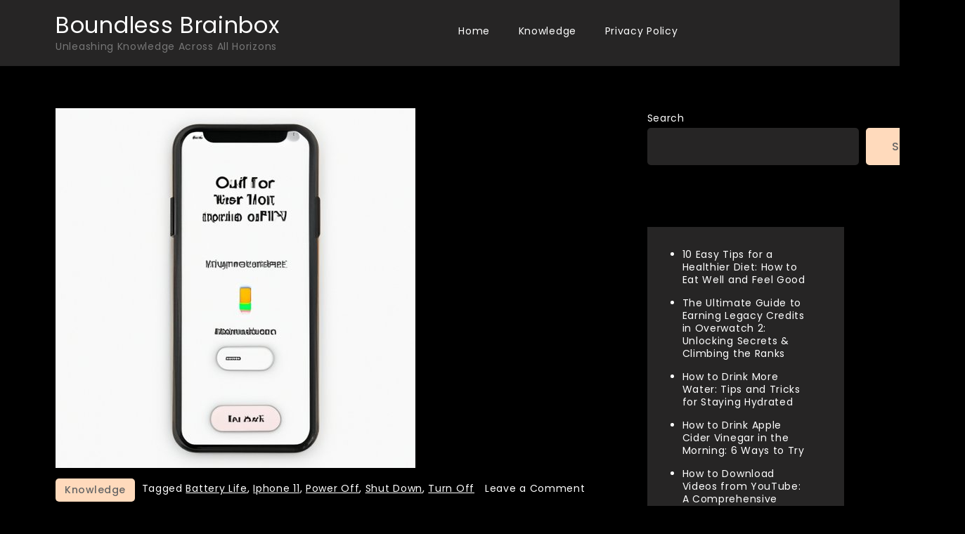

--- FILE ---
content_type: text/html; charset=UTF-8
request_url: https://www.vetrina-eventi.com/how-to-power-off-iphone-11/
body_size: 15256
content:
<!doctype html>
<html dir="ltr" lang="en-US"
	prefix="og: https://ogp.me/ns#" >
<head>
	<meta charset="UTF-8">
	<meta name="viewport" content="width=device-width, initial-scale=1">
	<link rel="profile" href="https://gmpg.org/xfn/11">

	<title>How to Power Off iPhone 11: A Comprehensive Guide - Boundless Brainbox</title>

		<!-- All in One SEO 4.3.7 - aioseo.com -->
		<meta name="description" content="Are you having trouble turning off your iPhone 11? This comprehensive guide provides you with multiple ways to power off your iPhone 11 and save its battery life. Learn how to turn off your iPhone 11 using the buttons, AssistiveTouch, or Siri. Follow additional tips and tricks to extend your iPhone 11&#039;s lifespan." />
		<meta name="robots" content="max-image-preview:large" />
		<link rel="canonical" href="https://www.vetrina-eventi.com/how-to-power-off-iphone-11/" />
		<meta name="generator" content="All in One SEO (AIOSEO) 4.3.7" />
		<meta property="og:locale" content="en_US" />
		<meta property="og:site_name" content="Boundless Brainbox - Unleashing Knowledge Across All Horizons" />
		<meta property="og:type" content="article" />
		<meta property="og:title" content="How to Power Off iPhone 11: A Comprehensive Guide - Boundless Brainbox" />
		<meta property="og:description" content="Are you having trouble turning off your iPhone 11? This comprehensive guide provides you with multiple ways to power off your iPhone 11 and save its battery life. Learn how to turn off your iPhone 11 using the buttons, AssistiveTouch, or Siri. Follow additional tips and tricks to extend your iPhone 11&#039;s lifespan." />
		<meta property="og:url" content="https://www.vetrina-eventi.com/how-to-power-off-iphone-11/" />
		<meta property="article:published_time" content="2023-06-15T01:38:29+00:00" />
		<meta property="article:modified_time" content="2023-06-15T01:38:29+00:00" />
		<meta name="twitter:card" content="summary_large_image" />
		<meta name="twitter:title" content="How to Power Off iPhone 11: A Comprehensive Guide - Boundless Brainbox" />
		<meta name="twitter:description" content="Are you having trouble turning off your iPhone 11? This comprehensive guide provides you with multiple ways to power off your iPhone 11 and save its battery life. Learn how to turn off your iPhone 11 using the buttons, AssistiveTouch, or Siri. Follow additional tips and tricks to extend your iPhone 11&#039;s lifespan." />
		<script type="application/ld+json" class="aioseo-schema">
			{"@context":"https:\/\/schema.org","@graph":[{"@type":"BlogPosting","@id":"https:\/\/www.vetrina-eventi.com\/how-to-power-off-iphone-11\/#blogposting","name":"How to Power Off iPhone 11: A Comprehensive Guide - Boundless Brainbox","headline":"How to Power Off iPhone 11: A Comprehensive Guide","author":{"@id":"https:\/\/www.vetrina-eventi.com\/author\/storyteller\/#author"},"publisher":{"@id":"https:\/\/www.vetrina-eventi.com\/#person"},"image":{"@type":"ImageObject","url":"https:\/\/www.vetrina-eventi.com\/wp-content\/uploads\/2023\/06\/how-to-power-off-iphone-11.jpg","width":512,"height":512},"datePublished":"2023-06-15T01:38:29+00:00","dateModified":"2023-06-15T01:38:29+00:00","inLanguage":"en-US","mainEntityOfPage":{"@id":"https:\/\/www.vetrina-eventi.com\/how-to-power-off-iphone-11\/#webpage"},"isPartOf":{"@id":"https:\/\/www.vetrina-eventi.com\/how-to-power-off-iphone-11\/#webpage"},"articleSection":"Knowledge, Battery Life, Iphone 11, Power Off, Shut Down, Turn Off"},{"@type":"BreadcrumbList","@id":"https:\/\/www.vetrina-eventi.com\/how-to-power-off-iphone-11\/#breadcrumblist","itemListElement":[{"@type":"ListItem","@id":"https:\/\/www.vetrina-eventi.com\/#listItem","position":1,"item":{"@type":"WebPage","@id":"https:\/\/www.vetrina-eventi.com\/","name":"Home","description":"Boundless Brainbox - Unleashing Knowledge Across All Horizons","url":"https:\/\/www.vetrina-eventi.com\/"},"nextItem":"https:\/\/www.vetrina-eventi.com\/how-to-power-off-iphone-11\/#listItem"},{"@type":"ListItem","@id":"https:\/\/www.vetrina-eventi.com\/how-to-power-off-iphone-11\/#listItem","position":2,"item":{"@type":"WebPage","@id":"https:\/\/www.vetrina-eventi.com\/how-to-power-off-iphone-11\/","name":"How to Power Off iPhone 11: A Comprehensive Guide","description":"Are you having trouble turning off your iPhone 11? This comprehensive guide provides you with multiple ways to power off your iPhone 11 and save its battery life. Learn how to turn off your iPhone 11 using the buttons, AssistiveTouch, or Siri. Follow additional tips and tricks to extend your iPhone 11's lifespan.","url":"https:\/\/www.vetrina-eventi.com\/how-to-power-off-iphone-11\/"},"previousItem":"https:\/\/www.vetrina-eventi.com\/#listItem"}]},{"@type":"Person","@id":"https:\/\/www.vetrina-eventi.com\/#person","name":"Story Teller","image":{"@type":"ImageObject","@id":"https:\/\/www.vetrina-eventi.com\/how-to-power-off-iphone-11\/#personImage","url":"https:\/\/secure.gravatar.com\/avatar\/350be140da2d0d000e67d225106e848a7455bfe35d9a317e65fec76424659f3f?s=96&r=g","width":96,"height":96,"caption":"Story Teller"}},{"@type":"Person","@id":"https:\/\/www.vetrina-eventi.com\/author\/storyteller\/#author","url":"https:\/\/www.vetrina-eventi.com\/author\/storyteller\/","name":"Story Teller","image":{"@type":"ImageObject","@id":"https:\/\/www.vetrina-eventi.com\/how-to-power-off-iphone-11\/#authorImage","url":"https:\/\/secure.gravatar.com\/avatar\/350be140da2d0d000e67d225106e848a7455bfe35d9a317e65fec76424659f3f?s=96&r=g","width":96,"height":96,"caption":"Story Teller"}},{"@type":"WebPage","@id":"https:\/\/www.vetrina-eventi.com\/how-to-power-off-iphone-11\/#webpage","url":"https:\/\/www.vetrina-eventi.com\/how-to-power-off-iphone-11\/","name":"How to Power Off iPhone 11: A Comprehensive Guide - Boundless Brainbox","description":"Are you having trouble turning off your iPhone 11? This comprehensive guide provides you with multiple ways to power off your iPhone 11 and save its battery life. Learn how to turn off your iPhone 11 using the buttons, AssistiveTouch, or Siri. Follow additional tips and tricks to extend your iPhone 11's lifespan.","inLanguage":"en-US","isPartOf":{"@id":"https:\/\/www.vetrina-eventi.com\/#website"},"breadcrumb":{"@id":"https:\/\/www.vetrina-eventi.com\/how-to-power-off-iphone-11\/#breadcrumblist"},"author":{"@id":"https:\/\/www.vetrina-eventi.com\/author\/storyteller\/#author"},"creator":{"@id":"https:\/\/www.vetrina-eventi.com\/author\/storyteller\/#author"},"image":{"@type":"ImageObject","url":"https:\/\/www.vetrina-eventi.com\/wp-content\/uploads\/2023\/06\/how-to-power-off-iphone-11.jpg","@id":"https:\/\/www.vetrina-eventi.com\/#mainImage","width":512,"height":512},"primaryImageOfPage":{"@id":"https:\/\/www.vetrina-eventi.com\/how-to-power-off-iphone-11\/#mainImage"},"datePublished":"2023-06-15T01:38:29+00:00","dateModified":"2023-06-15T01:38:29+00:00"},{"@type":"WebSite","@id":"https:\/\/www.vetrina-eventi.com\/#website","url":"https:\/\/www.vetrina-eventi.com\/","name":"Boundless Brainbox","description":"Unleashing Knowledge Across All Horizons","inLanguage":"en-US","publisher":{"@id":"https:\/\/www.vetrina-eventi.com\/#person"}}]}
		</script>
		<!-- All in One SEO -->

<link rel='dns-prefetch' href='//www.vetrina-eventi.com' />
<link rel='dns-prefetch' href='//fonts.googleapis.com' />
<link rel="alternate" type="application/rss+xml" title="Boundless Brainbox &raquo; Feed" href="https://www.vetrina-eventi.com/feed/" />
<link rel="alternate" type="application/rss+xml" title="Boundless Brainbox &raquo; Comments Feed" href="https://www.vetrina-eventi.com/comments/feed/" />
<link rel="alternate" type="application/rss+xml" title="Boundless Brainbox &raquo; How to Power Off iPhone 11: A Comprehensive Guide Comments Feed" href="https://www.vetrina-eventi.com/how-to-power-off-iphone-11/feed/" />
<link rel="alternate" title="oEmbed (JSON)" type="application/json+oembed" href="https://www.vetrina-eventi.com/wp-json/oembed/1.0/embed?url=https%3A%2F%2Fwww.vetrina-eventi.com%2Fhow-to-power-off-iphone-11%2F" />
<link rel="alternate" title="oEmbed (XML)" type="text/xml+oembed" href="https://www.vetrina-eventi.com/wp-json/oembed/1.0/embed?url=https%3A%2F%2Fwww.vetrina-eventi.com%2Fhow-to-power-off-iphone-11%2F&#038;format=xml" />
		<!-- This site uses the Google Analytics by MonsterInsights plugin v9.10.0 - Using Analytics tracking - https://www.monsterinsights.com/ -->
							<script src="//www.googletagmanager.com/gtag/js?id=G-3PF6R38E63"  data-cfasync="false" data-wpfc-render="false" async></script>
			<script data-cfasync="false" data-wpfc-render="false">
				var mi_version = '9.10.0';
				var mi_track_user = true;
				var mi_no_track_reason = '';
								var MonsterInsightsDefaultLocations = {"page_location":"https:\/\/www.vetrina-eventi.com\/how-to-power-off-iphone-11\/"};
								if ( typeof MonsterInsightsPrivacyGuardFilter === 'function' ) {
					var MonsterInsightsLocations = (typeof MonsterInsightsExcludeQuery === 'object') ? MonsterInsightsPrivacyGuardFilter( MonsterInsightsExcludeQuery ) : MonsterInsightsPrivacyGuardFilter( MonsterInsightsDefaultLocations );
				} else {
					var MonsterInsightsLocations = (typeof MonsterInsightsExcludeQuery === 'object') ? MonsterInsightsExcludeQuery : MonsterInsightsDefaultLocations;
				}

								var disableStrs = [
										'ga-disable-G-3PF6R38E63',
									];

				/* Function to detect opted out users */
				function __gtagTrackerIsOptedOut() {
					for (var index = 0; index < disableStrs.length; index++) {
						if (document.cookie.indexOf(disableStrs[index] + '=true') > -1) {
							return true;
						}
					}

					return false;
				}

				/* Disable tracking if the opt-out cookie exists. */
				if (__gtagTrackerIsOptedOut()) {
					for (var index = 0; index < disableStrs.length; index++) {
						window[disableStrs[index]] = true;
					}
				}

				/* Opt-out function */
				function __gtagTrackerOptout() {
					for (var index = 0; index < disableStrs.length; index++) {
						document.cookie = disableStrs[index] + '=true; expires=Thu, 31 Dec 2099 23:59:59 UTC; path=/';
						window[disableStrs[index]] = true;
					}
				}

				if ('undefined' === typeof gaOptout) {
					function gaOptout() {
						__gtagTrackerOptout();
					}
				}
								window.dataLayer = window.dataLayer || [];

				window.MonsterInsightsDualTracker = {
					helpers: {},
					trackers: {},
				};
				if (mi_track_user) {
					function __gtagDataLayer() {
						dataLayer.push(arguments);
					}

					function __gtagTracker(type, name, parameters) {
						if (!parameters) {
							parameters = {};
						}

						if (parameters.send_to) {
							__gtagDataLayer.apply(null, arguments);
							return;
						}

						if (type === 'event') {
														parameters.send_to = monsterinsights_frontend.v4_id;
							var hookName = name;
							if (typeof parameters['event_category'] !== 'undefined') {
								hookName = parameters['event_category'] + ':' + name;
							}

							if (typeof MonsterInsightsDualTracker.trackers[hookName] !== 'undefined') {
								MonsterInsightsDualTracker.trackers[hookName](parameters);
							} else {
								__gtagDataLayer('event', name, parameters);
							}
							
						} else {
							__gtagDataLayer.apply(null, arguments);
						}
					}

					__gtagTracker('js', new Date());
					__gtagTracker('set', {
						'developer_id.dZGIzZG': true,
											});
					if ( MonsterInsightsLocations.page_location ) {
						__gtagTracker('set', MonsterInsightsLocations);
					}
										__gtagTracker('config', 'G-3PF6R38E63', {"forceSSL":"true","link_attribution":"true"} );
										window.gtag = __gtagTracker;										(function () {
						/* https://developers.google.com/analytics/devguides/collection/analyticsjs/ */
						/* ga and __gaTracker compatibility shim. */
						var noopfn = function () {
							return null;
						};
						var newtracker = function () {
							return new Tracker();
						};
						var Tracker = function () {
							return null;
						};
						var p = Tracker.prototype;
						p.get = noopfn;
						p.set = noopfn;
						p.send = function () {
							var args = Array.prototype.slice.call(arguments);
							args.unshift('send');
							__gaTracker.apply(null, args);
						};
						var __gaTracker = function () {
							var len = arguments.length;
							if (len === 0) {
								return;
							}
							var f = arguments[len - 1];
							if (typeof f !== 'object' || f === null || typeof f.hitCallback !== 'function') {
								if ('send' === arguments[0]) {
									var hitConverted, hitObject = false, action;
									if ('event' === arguments[1]) {
										if ('undefined' !== typeof arguments[3]) {
											hitObject = {
												'eventAction': arguments[3],
												'eventCategory': arguments[2],
												'eventLabel': arguments[4],
												'value': arguments[5] ? arguments[5] : 1,
											}
										}
									}
									if ('pageview' === arguments[1]) {
										if ('undefined' !== typeof arguments[2]) {
											hitObject = {
												'eventAction': 'page_view',
												'page_path': arguments[2],
											}
										}
									}
									if (typeof arguments[2] === 'object') {
										hitObject = arguments[2];
									}
									if (typeof arguments[5] === 'object') {
										Object.assign(hitObject, arguments[5]);
									}
									if ('undefined' !== typeof arguments[1].hitType) {
										hitObject = arguments[1];
										if ('pageview' === hitObject.hitType) {
											hitObject.eventAction = 'page_view';
										}
									}
									if (hitObject) {
										action = 'timing' === arguments[1].hitType ? 'timing_complete' : hitObject.eventAction;
										hitConverted = mapArgs(hitObject);
										__gtagTracker('event', action, hitConverted);
									}
								}
								return;
							}

							function mapArgs(args) {
								var arg, hit = {};
								var gaMap = {
									'eventCategory': 'event_category',
									'eventAction': 'event_action',
									'eventLabel': 'event_label',
									'eventValue': 'event_value',
									'nonInteraction': 'non_interaction',
									'timingCategory': 'event_category',
									'timingVar': 'name',
									'timingValue': 'value',
									'timingLabel': 'event_label',
									'page': 'page_path',
									'location': 'page_location',
									'title': 'page_title',
									'referrer' : 'page_referrer',
								};
								for (arg in args) {
																		if (!(!args.hasOwnProperty(arg) || !gaMap.hasOwnProperty(arg))) {
										hit[gaMap[arg]] = args[arg];
									} else {
										hit[arg] = args[arg];
									}
								}
								return hit;
							}

							try {
								f.hitCallback();
							} catch (ex) {
							}
						};
						__gaTracker.create = newtracker;
						__gaTracker.getByName = newtracker;
						__gaTracker.getAll = function () {
							return [];
						};
						__gaTracker.remove = noopfn;
						__gaTracker.loaded = true;
						window['__gaTracker'] = __gaTracker;
					})();
									} else {
										console.log("");
					(function () {
						function __gtagTracker() {
							return null;
						}

						window['__gtagTracker'] = __gtagTracker;
						window['gtag'] = __gtagTracker;
					})();
									}
			</script>
							<!-- / Google Analytics by MonsterInsights -->
		<style id='wp-img-auto-sizes-contain-inline-css'>
img:is([sizes=auto i],[sizes^="auto," i]){contain-intrinsic-size:3000px 1500px}
/*# sourceURL=wp-img-auto-sizes-contain-inline-css */
</style>
<style id='wp-emoji-styles-inline-css'>

	img.wp-smiley, img.emoji {
		display: inline !important;
		border: none !important;
		box-shadow: none !important;
		height: 1em !important;
		width: 1em !important;
		margin: 0 0.07em !important;
		vertical-align: -0.1em !important;
		background: none !important;
		padding: 0 !important;
	}
/*# sourceURL=wp-emoji-styles-inline-css */
</style>
<style id='wp-block-library-inline-css'>
:root{--wp-block-synced-color:#7a00df;--wp-block-synced-color--rgb:122,0,223;--wp-bound-block-color:var(--wp-block-synced-color);--wp-editor-canvas-background:#ddd;--wp-admin-theme-color:#007cba;--wp-admin-theme-color--rgb:0,124,186;--wp-admin-theme-color-darker-10:#006ba1;--wp-admin-theme-color-darker-10--rgb:0,107,160.5;--wp-admin-theme-color-darker-20:#005a87;--wp-admin-theme-color-darker-20--rgb:0,90,135;--wp-admin-border-width-focus:2px}@media (min-resolution:192dpi){:root{--wp-admin-border-width-focus:1.5px}}.wp-element-button{cursor:pointer}:root .has-very-light-gray-background-color{background-color:#eee}:root .has-very-dark-gray-background-color{background-color:#313131}:root .has-very-light-gray-color{color:#eee}:root .has-very-dark-gray-color{color:#313131}:root .has-vivid-green-cyan-to-vivid-cyan-blue-gradient-background{background:linear-gradient(135deg,#00d084,#0693e3)}:root .has-purple-crush-gradient-background{background:linear-gradient(135deg,#34e2e4,#4721fb 50%,#ab1dfe)}:root .has-hazy-dawn-gradient-background{background:linear-gradient(135deg,#faaca8,#dad0ec)}:root .has-subdued-olive-gradient-background{background:linear-gradient(135deg,#fafae1,#67a671)}:root .has-atomic-cream-gradient-background{background:linear-gradient(135deg,#fdd79a,#004a59)}:root .has-nightshade-gradient-background{background:linear-gradient(135deg,#330968,#31cdcf)}:root .has-midnight-gradient-background{background:linear-gradient(135deg,#020381,#2874fc)}:root{--wp--preset--font-size--normal:16px;--wp--preset--font-size--huge:42px}.has-regular-font-size{font-size:1em}.has-larger-font-size{font-size:2.625em}.has-normal-font-size{font-size:var(--wp--preset--font-size--normal)}.has-huge-font-size{font-size:var(--wp--preset--font-size--huge)}.has-text-align-center{text-align:center}.has-text-align-left{text-align:left}.has-text-align-right{text-align:right}.has-fit-text{white-space:nowrap!important}#end-resizable-editor-section{display:none}.aligncenter{clear:both}.items-justified-left{justify-content:flex-start}.items-justified-center{justify-content:center}.items-justified-right{justify-content:flex-end}.items-justified-space-between{justify-content:space-between}.screen-reader-text{border:0;clip-path:inset(50%);height:1px;margin:-1px;overflow:hidden;padding:0;position:absolute;width:1px;word-wrap:normal!important}.screen-reader-text:focus{background-color:#ddd;clip-path:none;color:#444;display:block;font-size:1em;height:auto;left:5px;line-height:normal;padding:15px 23px 14px;text-decoration:none;top:5px;width:auto;z-index:100000}html :where(.has-border-color){border-style:solid}html :where([style*=border-top-color]){border-top-style:solid}html :where([style*=border-right-color]){border-right-style:solid}html :where([style*=border-bottom-color]){border-bottom-style:solid}html :where([style*=border-left-color]){border-left-style:solid}html :where([style*=border-width]){border-style:solid}html :where([style*=border-top-width]){border-top-style:solid}html :where([style*=border-right-width]){border-right-style:solid}html :where([style*=border-bottom-width]){border-bottom-style:solid}html :where([style*=border-left-width]){border-left-style:solid}html :where(img[class*=wp-image-]){height:auto;max-width:100%}:where(figure){margin:0 0 1em}html :where(.is-position-sticky){--wp-admin--admin-bar--position-offset:var(--wp-admin--admin-bar--height,0px)}@media screen and (max-width:600px){html :where(.is-position-sticky){--wp-admin--admin-bar--position-offset:0px}}

/*# sourceURL=wp-block-library-inline-css */
</style><style id='wp-block-archives-inline-css'>
.wp-block-archives{box-sizing:border-box}.wp-block-archives-dropdown label{display:block}
/*# sourceURL=https://www.vetrina-eventi.com/wp-includes/blocks/archives/style.min.css */
</style>
<style id='wp-block-categories-inline-css'>
.wp-block-categories{box-sizing:border-box}.wp-block-categories.alignleft{margin-right:2em}.wp-block-categories.alignright{margin-left:2em}.wp-block-categories.wp-block-categories-dropdown.aligncenter{text-align:center}.wp-block-categories .wp-block-categories__label{display:block;width:100%}
/*# sourceURL=https://www.vetrina-eventi.com/wp-includes/blocks/categories/style.min.css */
</style>
<style id='wp-block-heading-inline-css'>
h1:where(.wp-block-heading).has-background,h2:where(.wp-block-heading).has-background,h3:where(.wp-block-heading).has-background,h4:where(.wp-block-heading).has-background,h5:where(.wp-block-heading).has-background,h6:where(.wp-block-heading).has-background{padding:1.25em 2.375em}h1.has-text-align-left[style*=writing-mode]:where([style*=vertical-lr]),h1.has-text-align-right[style*=writing-mode]:where([style*=vertical-rl]),h2.has-text-align-left[style*=writing-mode]:where([style*=vertical-lr]),h2.has-text-align-right[style*=writing-mode]:where([style*=vertical-rl]),h3.has-text-align-left[style*=writing-mode]:where([style*=vertical-lr]),h3.has-text-align-right[style*=writing-mode]:where([style*=vertical-rl]),h4.has-text-align-left[style*=writing-mode]:where([style*=vertical-lr]),h4.has-text-align-right[style*=writing-mode]:where([style*=vertical-rl]),h5.has-text-align-left[style*=writing-mode]:where([style*=vertical-lr]),h5.has-text-align-right[style*=writing-mode]:where([style*=vertical-rl]),h6.has-text-align-left[style*=writing-mode]:where([style*=vertical-lr]),h6.has-text-align-right[style*=writing-mode]:where([style*=vertical-rl]){rotate:180deg}
/*# sourceURL=https://www.vetrina-eventi.com/wp-includes/blocks/heading/style.min.css */
</style>
<style id='wp-block-latest-comments-inline-css'>
ol.wp-block-latest-comments{box-sizing:border-box;margin-left:0}:where(.wp-block-latest-comments:not([style*=line-height] .wp-block-latest-comments__comment)){line-height:1.1}:where(.wp-block-latest-comments:not([style*=line-height] .wp-block-latest-comments__comment-excerpt p)){line-height:1.8}.has-dates :where(.wp-block-latest-comments:not([style*=line-height])),.has-excerpts :where(.wp-block-latest-comments:not([style*=line-height])){line-height:1.5}.wp-block-latest-comments .wp-block-latest-comments{padding-left:0}.wp-block-latest-comments__comment{list-style:none;margin-bottom:1em}.has-avatars .wp-block-latest-comments__comment{list-style:none;min-height:2.25em}.has-avatars .wp-block-latest-comments__comment .wp-block-latest-comments__comment-excerpt,.has-avatars .wp-block-latest-comments__comment .wp-block-latest-comments__comment-meta{margin-left:3.25em}.wp-block-latest-comments__comment-excerpt p{font-size:.875em;margin:.36em 0 1.4em}.wp-block-latest-comments__comment-date{display:block;font-size:.75em}.wp-block-latest-comments .avatar,.wp-block-latest-comments__comment-avatar{border-radius:1.5em;display:block;float:left;height:2.5em;margin-right:.75em;width:2.5em}.wp-block-latest-comments[class*=-font-size] a,.wp-block-latest-comments[style*=font-size] a{font-size:inherit}
/*# sourceURL=https://www.vetrina-eventi.com/wp-includes/blocks/latest-comments/style.min.css */
</style>
<style id='wp-block-latest-posts-inline-css'>
.wp-block-latest-posts{box-sizing:border-box}.wp-block-latest-posts.alignleft{margin-right:2em}.wp-block-latest-posts.alignright{margin-left:2em}.wp-block-latest-posts.wp-block-latest-posts__list{list-style:none}.wp-block-latest-posts.wp-block-latest-posts__list li{clear:both;overflow-wrap:break-word}.wp-block-latest-posts.is-grid{display:flex;flex-wrap:wrap}.wp-block-latest-posts.is-grid li{margin:0 1.25em 1.25em 0;width:100%}@media (min-width:600px){.wp-block-latest-posts.columns-2 li{width:calc(50% - .625em)}.wp-block-latest-posts.columns-2 li:nth-child(2n){margin-right:0}.wp-block-latest-posts.columns-3 li{width:calc(33.33333% - .83333em)}.wp-block-latest-posts.columns-3 li:nth-child(3n){margin-right:0}.wp-block-latest-posts.columns-4 li{width:calc(25% - .9375em)}.wp-block-latest-posts.columns-4 li:nth-child(4n){margin-right:0}.wp-block-latest-posts.columns-5 li{width:calc(20% - 1em)}.wp-block-latest-posts.columns-5 li:nth-child(5n){margin-right:0}.wp-block-latest-posts.columns-6 li{width:calc(16.66667% - 1.04167em)}.wp-block-latest-posts.columns-6 li:nth-child(6n){margin-right:0}}:root :where(.wp-block-latest-posts.is-grid){padding:0}:root :where(.wp-block-latest-posts.wp-block-latest-posts__list){padding-left:0}.wp-block-latest-posts__post-author,.wp-block-latest-posts__post-date{display:block;font-size:.8125em}.wp-block-latest-posts__post-excerpt,.wp-block-latest-posts__post-full-content{margin-bottom:1em;margin-top:.5em}.wp-block-latest-posts__featured-image a{display:inline-block}.wp-block-latest-posts__featured-image img{height:auto;max-width:100%;width:auto}.wp-block-latest-posts__featured-image.alignleft{float:left;margin-right:1em}.wp-block-latest-posts__featured-image.alignright{float:right;margin-left:1em}.wp-block-latest-posts__featured-image.aligncenter{margin-bottom:1em;text-align:center}
/*# sourceURL=https://www.vetrina-eventi.com/wp-includes/blocks/latest-posts/style.min.css */
</style>
<style id='wp-block-search-inline-css'>
.wp-block-search__button{margin-left:10px;word-break:normal}.wp-block-search__button.has-icon{line-height:0}.wp-block-search__button svg{height:1.25em;min-height:24px;min-width:24px;width:1.25em;fill:currentColor;vertical-align:text-bottom}:where(.wp-block-search__button){border:1px solid #ccc;padding:6px 10px}.wp-block-search__inside-wrapper{display:flex;flex:auto;flex-wrap:nowrap;max-width:100%}.wp-block-search__label{width:100%}.wp-block-search.wp-block-search__button-only .wp-block-search__button{box-sizing:border-box;display:flex;flex-shrink:0;justify-content:center;margin-left:0;max-width:100%}.wp-block-search.wp-block-search__button-only .wp-block-search__inside-wrapper{min-width:0!important;transition-property:width}.wp-block-search.wp-block-search__button-only .wp-block-search__input{flex-basis:100%;transition-duration:.3s}.wp-block-search.wp-block-search__button-only.wp-block-search__searchfield-hidden,.wp-block-search.wp-block-search__button-only.wp-block-search__searchfield-hidden .wp-block-search__inside-wrapper{overflow:hidden}.wp-block-search.wp-block-search__button-only.wp-block-search__searchfield-hidden .wp-block-search__input{border-left-width:0!important;border-right-width:0!important;flex-basis:0;flex-grow:0;margin:0;min-width:0!important;padding-left:0!important;padding-right:0!important;width:0!important}:where(.wp-block-search__input){appearance:none;border:1px solid #949494;flex-grow:1;font-family:inherit;font-size:inherit;font-style:inherit;font-weight:inherit;letter-spacing:inherit;line-height:inherit;margin-left:0;margin-right:0;min-width:3rem;padding:8px;text-decoration:unset!important;text-transform:inherit}:where(.wp-block-search__button-inside .wp-block-search__inside-wrapper){background-color:#fff;border:1px solid #949494;box-sizing:border-box;padding:4px}:where(.wp-block-search__button-inside .wp-block-search__inside-wrapper) .wp-block-search__input{border:none;border-radius:0;padding:0 4px}:where(.wp-block-search__button-inside .wp-block-search__inside-wrapper) .wp-block-search__input:focus{outline:none}:where(.wp-block-search__button-inside .wp-block-search__inside-wrapper) :where(.wp-block-search__button){padding:4px 8px}.wp-block-search.aligncenter .wp-block-search__inside-wrapper{margin:auto}.wp-block[data-align=right] .wp-block-search.wp-block-search__button-only .wp-block-search__inside-wrapper{float:right}
/*# sourceURL=https://www.vetrina-eventi.com/wp-includes/blocks/search/style.min.css */
</style>
<style id='wp-block-group-inline-css'>
.wp-block-group{box-sizing:border-box}:where(.wp-block-group.wp-block-group-is-layout-constrained){position:relative}
/*# sourceURL=https://www.vetrina-eventi.com/wp-includes/blocks/group/style.min.css */
</style>
<style id='global-styles-inline-css'>
:root{--wp--preset--aspect-ratio--square: 1;--wp--preset--aspect-ratio--4-3: 4/3;--wp--preset--aspect-ratio--3-4: 3/4;--wp--preset--aspect-ratio--3-2: 3/2;--wp--preset--aspect-ratio--2-3: 2/3;--wp--preset--aspect-ratio--16-9: 16/9;--wp--preset--aspect-ratio--9-16: 9/16;--wp--preset--color--black: #000000;--wp--preset--color--cyan-bluish-gray: #abb8c3;--wp--preset--color--white: #ffffff;--wp--preset--color--pale-pink: #f78da7;--wp--preset--color--vivid-red: #cf2e2e;--wp--preset--color--luminous-vivid-orange: #ff6900;--wp--preset--color--luminous-vivid-amber: #fcb900;--wp--preset--color--light-green-cyan: #7bdcb5;--wp--preset--color--vivid-green-cyan: #00d084;--wp--preset--color--pale-cyan-blue: #8ed1fc;--wp--preset--color--vivid-cyan-blue: #0693e3;--wp--preset--color--vivid-purple: #9b51e0;--wp--preset--gradient--vivid-cyan-blue-to-vivid-purple: linear-gradient(135deg,rgb(6,147,227) 0%,rgb(155,81,224) 100%);--wp--preset--gradient--light-green-cyan-to-vivid-green-cyan: linear-gradient(135deg,rgb(122,220,180) 0%,rgb(0,208,130) 100%);--wp--preset--gradient--luminous-vivid-amber-to-luminous-vivid-orange: linear-gradient(135deg,rgb(252,185,0) 0%,rgb(255,105,0) 100%);--wp--preset--gradient--luminous-vivid-orange-to-vivid-red: linear-gradient(135deg,rgb(255,105,0) 0%,rgb(207,46,46) 100%);--wp--preset--gradient--very-light-gray-to-cyan-bluish-gray: linear-gradient(135deg,rgb(238,238,238) 0%,rgb(169,184,195) 100%);--wp--preset--gradient--cool-to-warm-spectrum: linear-gradient(135deg,rgb(74,234,220) 0%,rgb(151,120,209) 20%,rgb(207,42,186) 40%,rgb(238,44,130) 60%,rgb(251,105,98) 80%,rgb(254,248,76) 100%);--wp--preset--gradient--blush-light-purple: linear-gradient(135deg,rgb(255,206,236) 0%,rgb(152,150,240) 100%);--wp--preset--gradient--blush-bordeaux: linear-gradient(135deg,rgb(254,205,165) 0%,rgb(254,45,45) 50%,rgb(107,0,62) 100%);--wp--preset--gradient--luminous-dusk: linear-gradient(135deg,rgb(255,203,112) 0%,rgb(199,81,192) 50%,rgb(65,88,208) 100%);--wp--preset--gradient--pale-ocean: linear-gradient(135deg,rgb(255,245,203) 0%,rgb(182,227,212) 50%,rgb(51,167,181) 100%);--wp--preset--gradient--electric-grass: linear-gradient(135deg,rgb(202,248,128) 0%,rgb(113,206,126) 100%);--wp--preset--gradient--midnight: linear-gradient(135deg,rgb(2,3,129) 0%,rgb(40,116,252) 100%);--wp--preset--font-size--small: 13px;--wp--preset--font-size--medium: 20px;--wp--preset--font-size--large: 36px;--wp--preset--font-size--x-large: 42px;--wp--preset--spacing--20: 0.44rem;--wp--preset--spacing--30: 0.67rem;--wp--preset--spacing--40: 1rem;--wp--preset--spacing--50: 1.5rem;--wp--preset--spacing--60: 2.25rem;--wp--preset--spacing--70: 3.38rem;--wp--preset--spacing--80: 5.06rem;--wp--preset--shadow--natural: 6px 6px 9px rgba(0, 0, 0, 0.2);--wp--preset--shadow--deep: 12px 12px 50px rgba(0, 0, 0, 0.4);--wp--preset--shadow--sharp: 6px 6px 0px rgba(0, 0, 0, 0.2);--wp--preset--shadow--outlined: 6px 6px 0px -3px rgb(255, 255, 255), 6px 6px rgb(0, 0, 0);--wp--preset--shadow--crisp: 6px 6px 0px rgb(0, 0, 0);}:where(.is-layout-flex){gap: 0.5em;}:where(.is-layout-grid){gap: 0.5em;}body .is-layout-flex{display: flex;}.is-layout-flex{flex-wrap: wrap;align-items: center;}.is-layout-flex > :is(*, div){margin: 0;}body .is-layout-grid{display: grid;}.is-layout-grid > :is(*, div){margin: 0;}:where(.wp-block-columns.is-layout-flex){gap: 2em;}:where(.wp-block-columns.is-layout-grid){gap: 2em;}:where(.wp-block-post-template.is-layout-flex){gap: 1.25em;}:where(.wp-block-post-template.is-layout-grid){gap: 1.25em;}.has-black-color{color: var(--wp--preset--color--black) !important;}.has-cyan-bluish-gray-color{color: var(--wp--preset--color--cyan-bluish-gray) !important;}.has-white-color{color: var(--wp--preset--color--white) !important;}.has-pale-pink-color{color: var(--wp--preset--color--pale-pink) !important;}.has-vivid-red-color{color: var(--wp--preset--color--vivid-red) !important;}.has-luminous-vivid-orange-color{color: var(--wp--preset--color--luminous-vivid-orange) !important;}.has-luminous-vivid-amber-color{color: var(--wp--preset--color--luminous-vivid-amber) !important;}.has-light-green-cyan-color{color: var(--wp--preset--color--light-green-cyan) !important;}.has-vivid-green-cyan-color{color: var(--wp--preset--color--vivid-green-cyan) !important;}.has-pale-cyan-blue-color{color: var(--wp--preset--color--pale-cyan-blue) !important;}.has-vivid-cyan-blue-color{color: var(--wp--preset--color--vivid-cyan-blue) !important;}.has-vivid-purple-color{color: var(--wp--preset--color--vivid-purple) !important;}.has-black-background-color{background-color: var(--wp--preset--color--black) !important;}.has-cyan-bluish-gray-background-color{background-color: var(--wp--preset--color--cyan-bluish-gray) !important;}.has-white-background-color{background-color: var(--wp--preset--color--white) !important;}.has-pale-pink-background-color{background-color: var(--wp--preset--color--pale-pink) !important;}.has-vivid-red-background-color{background-color: var(--wp--preset--color--vivid-red) !important;}.has-luminous-vivid-orange-background-color{background-color: var(--wp--preset--color--luminous-vivid-orange) !important;}.has-luminous-vivid-amber-background-color{background-color: var(--wp--preset--color--luminous-vivid-amber) !important;}.has-light-green-cyan-background-color{background-color: var(--wp--preset--color--light-green-cyan) !important;}.has-vivid-green-cyan-background-color{background-color: var(--wp--preset--color--vivid-green-cyan) !important;}.has-pale-cyan-blue-background-color{background-color: var(--wp--preset--color--pale-cyan-blue) !important;}.has-vivid-cyan-blue-background-color{background-color: var(--wp--preset--color--vivid-cyan-blue) !important;}.has-vivid-purple-background-color{background-color: var(--wp--preset--color--vivid-purple) !important;}.has-black-border-color{border-color: var(--wp--preset--color--black) !important;}.has-cyan-bluish-gray-border-color{border-color: var(--wp--preset--color--cyan-bluish-gray) !important;}.has-white-border-color{border-color: var(--wp--preset--color--white) !important;}.has-pale-pink-border-color{border-color: var(--wp--preset--color--pale-pink) !important;}.has-vivid-red-border-color{border-color: var(--wp--preset--color--vivid-red) !important;}.has-luminous-vivid-orange-border-color{border-color: var(--wp--preset--color--luminous-vivid-orange) !important;}.has-luminous-vivid-amber-border-color{border-color: var(--wp--preset--color--luminous-vivid-amber) !important;}.has-light-green-cyan-border-color{border-color: var(--wp--preset--color--light-green-cyan) !important;}.has-vivid-green-cyan-border-color{border-color: var(--wp--preset--color--vivid-green-cyan) !important;}.has-pale-cyan-blue-border-color{border-color: var(--wp--preset--color--pale-cyan-blue) !important;}.has-vivid-cyan-blue-border-color{border-color: var(--wp--preset--color--vivid-cyan-blue) !important;}.has-vivid-purple-border-color{border-color: var(--wp--preset--color--vivid-purple) !important;}.has-vivid-cyan-blue-to-vivid-purple-gradient-background{background: var(--wp--preset--gradient--vivid-cyan-blue-to-vivid-purple) !important;}.has-light-green-cyan-to-vivid-green-cyan-gradient-background{background: var(--wp--preset--gradient--light-green-cyan-to-vivid-green-cyan) !important;}.has-luminous-vivid-amber-to-luminous-vivid-orange-gradient-background{background: var(--wp--preset--gradient--luminous-vivid-amber-to-luminous-vivid-orange) !important;}.has-luminous-vivid-orange-to-vivid-red-gradient-background{background: var(--wp--preset--gradient--luminous-vivid-orange-to-vivid-red) !important;}.has-very-light-gray-to-cyan-bluish-gray-gradient-background{background: var(--wp--preset--gradient--very-light-gray-to-cyan-bluish-gray) !important;}.has-cool-to-warm-spectrum-gradient-background{background: var(--wp--preset--gradient--cool-to-warm-spectrum) !important;}.has-blush-light-purple-gradient-background{background: var(--wp--preset--gradient--blush-light-purple) !important;}.has-blush-bordeaux-gradient-background{background: var(--wp--preset--gradient--blush-bordeaux) !important;}.has-luminous-dusk-gradient-background{background: var(--wp--preset--gradient--luminous-dusk) !important;}.has-pale-ocean-gradient-background{background: var(--wp--preset--gradient--pale-ocean) !important;}.has-electric-grass-gradient-background{background: var(--wp--preset--gradient--electric-grass) !important;}.has-midnight-gradient-background{background: var(--wp--preset--gradient--midnight) !important;}.has-small-font-size{font-size: var(--wp--preset--font-size--small) !important;}.has-medium-font-size{font-size: var(--wp--preset--font-size--medium) !important;}.has-large-font-size{font-size: var(--wp--preset--font-size--large) !important;}.has-x-large-font-size{font-size: var(--wp--preset--font-size--x-large) !important;}
/*# sourceURL=global-styles-inline-css */
</style>

<style id='classic-theme-styles-inline-css'>
/*! This file is auto-generated */
.wp-block-button__link{color:#fff;background-color:#32373c;border-radius:9999px;box-shadow:none;text-decoration:none;padding:calc(.667em + 2px) calc(1.333em + 2px);font-size:1.125em}.wp-block-file__button{background:#32373c;color:#fff;text-decoration:none}
/*# sourceURL=/wp-includes/css/classic-themes.min.css */
</style>
<link rel='stylesheet' id='courier-blog-fonts-css' href='https://fonts.googleapis.com/css?family=Poppins%3A400%2C500%2C600%2C700&#038;subset=latin%2Clatin-ext' media='all' />
<link rel='stylesheet' id='fontawesome-all-css' href='https://www.vetrina-eventi.com/wp-content/themes/courier-blog/assets/css/all.css?ver=6.1.1' media='all' />
<link rel='stylesheet' id='courier-blog-style-css' href='https://www.vetrina-eventi.com/wp-content/themes/courier-blog/style.css?ver=6.9' media='all' />
<script src="https://www.vetrina-eventi.com/wp-content/plugins/google-analytics-for-wordpress/assets/js/frontend-gtag.min.js?ver=9.10.0" id="monsterinsights-frontend-script-js" async data-wp-strategy="async"></script>
<script data-cfasync="false" data-wpfc-render="false" id='monsterinsights-frontend-script-js-extra'>var monsterinsights_frontend = {"js_events_tracking":"true","download_extensions":"doc,pdf,ppt,zip,xls,docx,pptx,xlsx","inbound_paths":"[{\"path\":\"\\\/go\\\/\",\"label\":\"affiliate\"},{\"path\":\"\\\/recommend\\\/\",\"label\":\"affiliate\"}]","home_url":"https:\/\/www.vetrina-eventi.com","hash_tracking":"false","v4_id":"G-3PF6R38E63"};</script>
<script src="https://www.vetrina-eventi.com/wp-includes/js/jquery/jquery.min.js?ver=3.7.1" id="jquery-core-js"></script>
<script src="https://www.vetrina-eventi.com/wp-includes/js/jquery/jquery-migrate.min.js?ver=3.4.1" id="jquery-migrate-js"></script>
<link rel="https://api.w.org/" href="https://www.vetrina-eventi.com/wp-json/" /><link rel="alternate" title="JSON" type="application/json" href="https://www.vetrina-eventi.com/wp-json/wp/v2/posts/98866" /><link rel="EditURI" type="application/rsd+xml" title="RSD" href="https://www.vetrina-eventi.com/xmlrpc.php?rsd" />
<meta name="generator" content="WordPress 6.9" />
<link rel='shortlink' href='https://www.vetrina-eventi.com/?p=98866' />
</head>

<body class="wp-singular post-template-default single single-post postid-98866 single-format-standard wp-theme-courier-blog">
<div id="page" class="site">
	<a class="skip-link screen-reader-text" href="#primary">Skip to content</a>

	
	<header id="masthead" class="site-header">
		<div class="container">
			<div class="site-branding">
									<p class="site-title"><a href="https://www.vetrina-eventi.com/" rel="home" data-wpel-link="internal">Boundless Brainbox</a></p>
										<p class="site-description">Unleashing Knowledge Across All Horizons</p>
							</div><!-- .site-branding -->

			<nav id="site-navigation" class="main-navigation">
				<button type="button" class="menu-toggle">
	                <i class="fa fa-list-ul fa-2x"></i>
	            </button>
				<div class="menu-menu-1-container"><ul id="primary-menu" class="menu"><li id="menu-item-12" class="menu-item menu-item-type-custom menu-item-object-custom menu-item-home menu-item-12"><a href="https://www.vetrina-eventi.com/" data-wpel-link="internal">Home</a></li>
<li id="menu-item-14" class="menu-item menu-item-type-taxonomy menu-item-object-category current-post-ancestor current-menu-parent current-post-parent menu-item-14"><a href="https://www.vetrina-eventi.com/category/knowledge/" data-wpel-link="internal">Knowledge</a></li>
<li id="menu-item-13" class="menu-item menu-item-type-post_type menu-item-object-page menu-item-13"><a href="https://www.vetrina-eventi.com/privacy-policy/" data-wpel-link="internal">Privacy Policy</a></li>
</ul></div>			</nav><!-- #site-navigation -->
		</div><!-- .container -->
	</header><!-- #masthead -->
<div class="block-gap clear">
	<div class="container">
		<main id="primary" class="site-main">

			
<article id="post-98866" class="post-98866 post type-post status-publish format-standard has-post-thumbnail hentry category-knowledge tag-battery-life tag-iphone-11 tag-power-off tag-shut-down tag-turn-off">
	<div class="post-wrapper">
		<div class="featured-image">
			
			<div class="post-thumbnail">
				<img width="512" height="512" src="https://www.vetrina-eventi.com/wp-content/uploads/2023/06/how-to-power-off-iphone-11.jpg" class="attachment-post-thumbnail size-post-thumbnail wp-post-image" alt="" decoding="async" fetchpriority="high" srcset="https://www.vetrina-eventi.com/wp-content/uploads/2023/06/how-to-power-off-iphone-11.jpg 512w, https://www.vetrina-eventi.com/wp-content/uploads/2023/06/how-to-power-off-iphone-11-300x300.jpg 300w, https://www.vetrina-eventi.com/wp-content/uploads/2023/06/how-to-power-off-iphone-11-150x150.jpg 150w" sizes="(max-width: 512px) 100vw, 512px" />			</div><!-- .post-thumbnail -->

				</div>

		<div class="entry-container">
			<header class="entry-header">
				<footer class="entry-footer">
					<span class="cat-links"><a href="https://www.vetrina-eventi.com/category/knowledge/" rel="category tag" data-wpel-link="internal">Knowledge</a></span><span class="tags-links">Tagged <a href="https://www.vetrina-eventi.com/tag/battery-life/" rel="tag" data-wpel-link="internal">Battery Life</a>, <a href="https://www.vetrina-eventi.com/tag/iphone-11/" rel="tag" data-wpel-link="internal">Iphone 11</a>, <a href="https://www.vetrina-eventi.com/tag/power-off/" rel="tag" data-wpel-link="internal">Power Off</a>, <a href="https://www.vetrina-eventi.com/tag/shut-down/" rel="tag" data-wpel-link="internal">Shut Down</a>, <a href="https://www.vetrina-eventi.com/tag/turn-off/" rel="tag" data-wpel-link="internal">Turn Off</a></span><span class="comments-link"><a href="https://www.vetrina-eventi.com/how-to-power-off-iphone-11/#respond" data-wpel-link="internal">Leave a Comment<span class="screen-reader-text"> on How to Power Off iPhone 11: A Comprehensive Guide</span></a></span>				</footer><!-- .entry-footer -->

				<h1 class="entry-title">How to Power Off iPhone 11: A Comprehensive Guide</h1>			</header><!-- .entry-header -->

			<div class="entry-meta">
					<span class="byline"> by <span class="author vcard"><a class="url fn n" href="https://www.vetrina-eventi.com/author/storyteller/" data-wpel-link="internal">Story Teller</a></span></span>					<span class="posted-on">Posted on <a href="https://www.vetrina-eventi.com/how-to-power-off-iphone-11/" rel="bookmark" data-wpel-link="internal"><time class="entry-date published updated" datetime="2023-06-15T01:38:29+00:00">June 15, 2023</time></a></span>				</div>

			<div class="entry-content">
				<h2>Introduction</h2>
<p>Are you having trouble turning off your iPhone 11? Whether you&#8217;re a new iPhone user or a long-time user, this common problem can be frustrating. In this article, we&#8217;ll provide you with a comprehensive guide on how to power off your iPhone 11 in different ways, as well as additional tips and tricks to help save its battery life.</p>
<h2>Step-by-Step Guide on How to Power Off Your iPhone 11</h2>
<p>To turn off your iPhone 11, press and hold the side button and either volume button until the &#8220;slide to power off&#8221; slider appears. Next, slide the power off slider from left to right. However, if you still have trouble turning off your iPhone 11, here&#8217;s a step-by-step guide to help you out.</p>
<p><img decoding="async" src="https://i.imgur.com/ZJCYt3O.jpg" alt="power off button"><br />
1. Press and hold the side button and either volume button.<br />
2. Keep holding the buttons until the &#8220;slide to power off&#8221; slider appears on the screen.<br />
3. Slide the power off slider from left to right.<br />
4. Wait for your iPhone 11 to turn off completely.</p>
<p>Alternatively, you can also turn off your iPhone 11 using the AssistiveTouch feature. Here are the steps:</p>
<p><img decoding="async" src="https://i.imgur.com/2ZLpJBu.jpg" alt="assistive touch button"><br />
1. Go to &#8220;Settings&#8221; and select &#8220;General&#8221;.<br />
2. Scroll down until you see &#8220;Accessibility&#8221; and tap it.<br />
3. Select &#8220;AssistiveTouch&#8221; and toggle it to turn it on.<br />
4. Tap on the AssistiveTouch button on your screen and select &#8220;Device&#8221;.<br />
5. Press and hold the &#8220;Lock Screen&#8221; icon until the &#8220;slide to power off&#8221; slider appears on your screen.<br />
6. Slide the power off slider from left to right.<br />
7. Wait for your iPhone 11 to turn off completely.</p>
<h2>Say Goodbye to Battery Drain: How to Properly Shut Down Your iPhone 11</h2>
<p>Properly shutting down your iPhone 11 is essential for its battery life. If you&#8217;re not planning to use your iPhone 11 for a while, it&#8217;s advisable to turn it off. Here are some tips on when to turn off your iPhone 11:</p>
<p>&#8211; When you&#8217;re on a long flight<br />
&#8211; When your iPhone 11 is not in use for an extended period<br />
&#8211; When you want to give your iPhone 11 a quick break from usage</p>
<p>To properly shut down your iPhone 11, follow these steps:</p>
<p>1. Make sure your iPhone 11 is not connected to any cables or chargers.<br />
2. Press and hold the side button and either volume button.<br />
3. Wait for the &#8220;slide to power off&#8221; slider to appear.<br />
4. Slide the power off slider from left to right.<br />
5. Wait for your iPhone 11 to turn off completely.</p>
<p>It&#8217;s important to wait until your iPhone 11 turns off completely before turning it back on. This will help optimize its battery life.</p>
<h2>Easy Methods to Turn Off Your iPhone 11: A Comprehensive Tutorial</h2>
<p>In addition to using the buttons, there are other ways to turn off your iPhone 11. Here are some alternative ways:</p>
<p>&#8211; Power settings: Go to &#8220;Settings&#8221; and select &#8220;General&#8221;. Scroll down and select &#8220;Shut Down&#8221;.<br />
&#8211; Control center: Swipe down from the top-right corner to view the Control Center. Long-press on the &#8220;Airplane Mode&#8221; icon until the &#8220;slide to power off&#8221; slider appears.<br />
&#8211; Siri: Press and hold the side button to activate Siri. Say &#8220;Turn off iPhone&#8221;.</p>
<p>Using Siri to turn off your iPhone 11 can be faster and more convenient if you have voice control set up on your device. To do so, go to &#8220;Settings&#8221;, select &#8220;Accessibility&#8221;, and choose &#8220;Voice Control&#8221;. Then enable Voice Control and customize your commands.</p>
<p>However, keep in mind that using Siri to turn off your iPhone 11 may drain its battery faster than using other methods.</p>
<h2>10 Different Ways to Power Off Your iPhone 11 &#8211; Choose the One that Suits You Best</h2>
<p>In addition to the methods described above, there are also third-party apps that can help you turn off your iPhone 11. However, it&#8217;s important to use these apps with caution as they may not be reliable.</p>
<p>Here&#8217;s a quick summary of the different methods of turning off your iPhone 11:</p>
<p>&#8211; Buttons: Press and hold the side button and either volume button.<br />
&#8211; AssistiveTouch: Turn on AssistiveTouch and press and hold the &#8220;Lock Screen&#8221; icon.<br />
&#8211; Power settings: Go to &#8220;Settings&#8221; and select &#8220;General&#8221;. Scroll down and select &#8220;Shut Down&#8221;.<br />
&#8211; Control center: Swipe down from the top-right corner to view the Control Center. Long-press on the &#8220;Airplane Mode&#8221; icon until the &#8220;slide to power off&#8221; slider appears.<br />
&#8211; Siri: Press and hold the side button to activate Siri and say &#8220;Turn off iPhone&#8221;.<br />
&#8211; Third-party apps: Download third-party apps from the App Store at your own risk.</p>
<p>Choose the method that suits your needs best. If you&#8217;re not sure which method to use, stick to the button method as it&#8217;s the most reliable and consistent way of turning off your iPhone 11.</p>
<h2>Master the Art of Turning Off Your iPhone 11: Tips and Tricks to Save Its Battery Life</h2>
<p>In addition to properly shutting down your iPhone 11, there are other tips and tricks you can use to save its battery life:</p>
<p>&#8211; Adjust your screen brightness: Go to &#8220;Settings&#8221; and select &#8220;Display &#038; Brightness&#8221;. Enable &#8220;Auto-Brightness&#8221; and adjust the brightness slider to your desired level.<br />
&#8211; Use low power mode: Go to &#8220;Settings&#8221; and select &#8220;Battery&#8221;. Enable &#8220;Low Power Mode&#8221; to turn off non-essential features that may be draining your battery.<br />
&#8211; Turn off background app refresh: Go to &#8220;Settings&#8221; and select &#8220;General&#8221;. Scroll down and select &#8220;Background App Refresh&#8221;. Disable it for apps that you don&#8217;t use frequently.<br />
&#8211; Turn off vibration: Go to &#8220;Settings&#8221; and select &#8220;Sounds &#038; Haptics&#8221;. Toggle off &#8220;Vibrate on Silent&#8221; and &#8220;Vibrate on Ring&#8221;.<br />
&#8211; Enable dark mode: Go to &#8220;Settings&#8221; and select &#8220;Display &#038; Brightness&#8221;. Choose &#8220;Dark&#8221; to conserve battery life on OLED screens.</p>
<p>By using these features, you can effectively save your iPhone 11&#8217;s battery life and extend its usage time.</p>
<h2>Why It&#8217;s Important to Power Off Your iPhone 11 and How to Do It in Just a Few Steps</h2>
<p>To recap, properly shutting down your iPhone 11 is essential for its battery life. By turning off your iPhone 11, you&#8217;re giving it a much-needed break from usage and helping extend its lifespan. To turn off your iPhone 11, press and hold the side button and either volume button until the &#8220;slide to power off&#8221; slider appears. Alternatively, you can also turn off your iPhone 11 using AssistiveTouch or Siri.</p>
<p>Overall, there are multiple methods to turn off your iPhone 11, so choose the one that suits you best. By following these steps, you&#8217;ll be able to successfully power off your iPhone 11 and save its battery life.</p>
<h2>Conclusion</h2>
<p>In this article, we&#8217;ve provided you with a comprehensive guide on how to power off your iPhone 11 in different ways. We&#8217;ve also given you tips and tricks to save its battery life. Remember to turn off your iPhone 11 properly to maximize its lifespan. Try out different methods to find the one that suits you best. If you want to learn more, check out Apple&#8217;s official website for additional resources.</p>
			</div><!-- .entry-content -->
		</div>
	</div>
</article><!-- #post-98866 -->

	<nav class="navigation post-navigation" aria-label="Posts">
		<h2 class="screen-reader-text">Post navigation</h2>
		<div class="nav-links"><div class="nav-previous"><a href="https://www.vetrina-eventi.com/how-to-pop-a-pimple/" rel="prev" data-wpel-link="internal"><span class="nav-subtitle">Previous:</span> <span class="nav-title">How to Pop a Pimple Safely: The Ultimate Guide</span></a></div><div class="nav-next"><a href="https://www.vetrina-eventi.com/how-to-pick-a-pineapple/" rel="next" data-wpel-link="internal"><span class="nav-subtitle">Next:</span> <span class="nav-title">How to Pick a Pineapple: Tips for Selecting the Perfect One</span></a></div></div>
	</nav>
<div id="comments" class="comments-area">

		<div id="respond" class="comment-respond">
		<h3 id="reply-title" class="comment-reply-title">Leave a Reply <small><a rel="nofollow" id="cancel-comment-reply-link" href="/how-to-power-off-iphone-11/#respond" style="display:none;" data-wpel-link="internal">Cancel reply</a></small></h3><form action="https://www.vetrina-eventi.com/wp-comments-post.php" method="post" id="commentform" class="comment-form"><p class="comment-notes"><span id="email-notes">Your email address will not be published.</span> <span class="required-field-message">Required fields are marked <span class="required">*</span></span></p><p class="comment-form-comment"><label for="comment">Comment <span class="required">*</span></label> <textarea id="comment" name="comment" cols="45" rows="8" maxlength="65525" required></textarea></p><p class="comment-form-author"><label for="author">Name <span class="required">*</span></label> <input id="author" name="author" type="text" value="" size="30" maxlength="245" autocomplete="name" required /></p>
<p class="comment-form-email"><label for="email">Email <span class="required">*</span></label> <input id="email" name="email" type="email" value="" size="30" maxlength="100" aria-describedby="email-notes" autocomplete="email" required /></p>
<p class="comment-form-url"><label for="url">Website</label> <input id="url" name="url" type="url" value="" size="30" maxlength="200" autocomplete="url" /></p>
<p class="comment-form-cookies-consent"><input id="wp-comment-cookies-consent" name="wp-comment-cookies-consent" type="checkbox" value="yes" /> <label for="wp-comment-cookies-consent">Save my name, email, and website in this browser for the next time I comment.</label></p>
<p class="form-submit"><input name="submit" type="submit" id="submit" class="submit" value="Post Comment" /> <input type='hidden' name='comment_post_ID' value='98866' id='comment_post_ID' />
<input type='hidden' name='comment_parent' id='comment_parent' value='0' />
</p><p style="display: none;"><input type="hidden" id="akismet_comment_nonce" name="akismet_comment_nonce" value="8da8c06447" /></p><p style="display: none !important;"><label>&#916;<textarea name="ak_hp_textarea" cols="45" rows="8" maxlength="100"></textarea></label><input type="hidden" id="ak_js_1" name="ak_js" value="43"/><script>document.getElementById( "ak_js_1" ).setAttribute( "value", ( new Date() ).getTime() );</script></p></form>	</div><!-- #respond -->
	
</div><!-- #comments -->

		</main><!-- #main -->
		
<aside id="secondary" class="widget-area">
	<section id="block-2" class="widget widget_block widget_search"><form role="search" method="get" action="https://www.vetrina-eventi.com/" class="wp-block-search__button-outside wp-block-search__text-button wp-block-search"    ><label class="wp-block-search__label" for="wp-block-search__input-1" >Search</label><div class="wp-block-search__inside-wrapper" ><input class="wp-block-search__input" id="wp-block-search__input-1" placeholder="" value="" type="search" name="s" required /><button aria-label="Search" class="wp-block-search__button wp-element-button" type="submit" >Search</button></div></form></section><section id="block-3" class="widget widget_block"><div class="wp-block-group"><div class="wp-block-group__inner-container is-layout-flow wp-block-group-is-layout-flow"><h2 class="wp-block-heading">Recent Posts</h2><ul class="wp-block-latest-posts__list wp-block-latest-posts"><li><a class="wp-block-latest-posts__post-title" href="https://www.vetrina-eventi.com/how-to-eat-health/" data-wpel-link="internal">10 Easy Tips for a Healthier Diet: How to Eat Well and Feel Good</a></li>
<li><a class="wp-block-latest-posts__post-title" href="https://www.vetrina-eventi.com/how-to-earn-legacy-credits-ow2/" data-wpel-link="internal">The Ultimate Guide to Earning Legacy Credits in Overwatch 2: Unlocking Secrets &#038; Climbing the Ranks</a></li>
<li><a class="wp-block-latest-posts__post-title" href="https://www.vetrina-eventi.com/how-to-drink-more-water/" data-wpel-link="internal">How to Drink More Water: Tips and Tricks for Staying Hydrated</a></li>
<li><a class="wp-block-latest-posts__post-title" href="https://www.vetrina-eventi.com/how-to-drink-apple-cider-vinegar-in-the-morning/" data-wpel-link="internal">How to Drink Apple Cider Vinegar in the Morning: 6 Ways to Try</a></li>
<li><a class="wp-block-latest-posts__post-title" href="https://www.vetrina-eventi.com/how-to-download-video-in-youtube/" data-wpel-link="internal">How to Download Videos from YouTube: A Comprehensive Guide</a></li>
</ul></div></div></section><section id="block-4" class="widget widget_block"><div class="wp-block-group"><div class="wp-block-group__inner-container is-layout-flow wp-block-group-is-layout-flow"><h2 class="wp-block-heading">Recent Comments</h2><ol class="wp-block-latest-comments"><li class="wp-block-latest-comments__comment"><article><footer class="wp-block-latest-comments__comment-meta"><span class="wp-block-latest-comments__comment-author">Jim Brown</span> on <a class="wp-block-latest-comments__comment-link" href="https://www.vetrina-eventi.com/fictional-device-in-which-to-convey-secret-information/#comment-17" data-wpel-link="internal">The Art of Secret-Keeping: Fictional Devices Used to Convey Information</a></footer></article></li></ol></div></div></section><section id="block-5" class="widget widget_block"><div class="wp-block-group"><div class="wp-block-group__inner-container is-layout-flow wp-block-group-is-layout-flow"><h2 class="wp-block-heading">Archives</h2><ul class="wp-block-archives-list wp-block-archives">	<li><a href="https://www.vetrina-eventi.com/2023/06/" data-wpel-link="internal">June 2023</a></li>
	<li><a href="https://www.vetrina-eventi.com/2023/05/" data-wpel-link="internal">May 2023</a></li>
</ul></div></div></section><section id="block-6" class="widget widget_block"><div class="wp-block-group"><div class="wp-block-group__inner-container is-layout-flow wp-block-group-is-layout-flow"><h2 class="wp-block-heading">Categories</h2><ul class="wp-block-categories-list wp-block-categories">	<li class="cat-item cat-item-7599"><a href="https://www.vetrina-eventi.com/category/insights/" data-wpel-link="internal">Insights</a>
</li>
	<li class="cat-item cat-item-1"><a href="https://www.vetrina-eventi.com/category/knowledge/" data-wpel-link="internal">Knowledge</a>
</li>
</ul></div></div></section></aside><!-- #secondary -->
	</div>
</div>

		</div>

		<div class="site-info">
			<div class="container">
				Proudly powered by WordPress				<span class="sep"> | </span>
					Theme: Courier Blog by Crimson Themes.			</div>
		</div><!-- .site-info -->
	</footer><!-- #colophon -->
</div><!-- #page -->

<script type="speculationrules">
{"prefetch":[{"source":"document","where":{"and":[{"href_matches":"/*"},{"not":{"href_matches":["/wp-*.php","/wp-admin/*","/wp-content/uploads/*","/wp-content/*","/wp-content/plugins/*","/wp-content/themes/courier-blog/*","/*\\?(.+)"]}},{"not":{"selector_matches":"a[rel~=\"nofollow\"]"}},{"not":{"selector_matches":".no-prefetch, .no-prefetch a"}}]},"eagerness":"conservative"}]}
</script>
<script src="https://www.vetrina-eventi.com/wp-content/themes/courier-blog/js/navigation.js?ver=20151215" id="courier-blog-navigation-js"></script>
<script src="https://www.vetrina-eventi.com/wp-content/themes/courier-blog/assets/js/skip-link-focus-fix.js?ver=20151215" id="courier-blog-skip-link-focus-fix-js"></script>
<script src="https://www.vetrina-eventi.com/wp-content/themes/courier-blog/assets/js/custom.js?ver=2.0.0" id="courier-blog-custom-js"></script>
<script src="https://www.vetrina-eventi.com/wp-includes/js/comment-reply.min.js?ver=6.9" id="comment-reply-js" async data-wp-strategy="async" fetchpriority="low"></script>
<script defer src="https://www.vetrina-eventi.com/wp-content/plugins/akismet/_inc/akismet-frontend.js?ver=1666634239" id="akismet-frontend-js"></script>
<script id="wp-emoji-settings" type="application/json">
{"baseUrl":"https://s.w.org/images/core/emoji/17.0.2/72x72/","ext":".png","svgUrl":"https://s.w.org/images/core/emoji/17.0.2/svg/","svgExt":".svg","source":{"concatemoji":"https://www.vetrina-eventi.com/wp-includes/js/wp-emoji-release.min.js?ver=6.9"}}
</script>
<script type="module">
/*! This file is auto-generated */
const a=JSON.parse(document.getElementById("wp-emoji-settings").textContent),o=(window._wpemojiSettings=a,"wpEmojiSettingsSupports"),s=["flag","emoji"];function i(e){try{var t={supportTests:e,timestamp:(new Date).valueOf()};sessionStorage.setItem(o,JSON.stringify(t))}catch(e){}}function c(e,t,n){e.clearRect(0,0,e.canvas.width,e.canvas.height),e.fillText(t,0,0);t=new Uint32Array(e.getImageData(0,0,e.canvas.width,e.canvas.height).data);e.clearRect(0,0,e.canvas.width,e.canvas.height),e.fillText(n,0,0);const a=new Uint32Array(e.getImageData(0,0,e.canvas.width,e.canvas.height).data);return t.every((e,t)=>e===a[t])}function p(e,t){e.clearRect(0,0,e.canvas.width,e.canvas.height),e.fillText(t,0,0);var n=e.getImageData(16,16,1,1);for(let e=0;e<n.data.length;e++)if(0!==n.data[e])return!1;return!0}function u(e,t,n,a){switch(t){case"flag":return n(e,"\ud83c\udff3\ufe0f\u200d\u26a7\ufe0f","\ud83c\udff3\ufe0f\u200b\u26a7\ufe0f")?!1:!n(e,"\ud83c\udde8\ud83c\uddf6","\ud83c\udde8\u200b\ud83c\uddf6")&&!n(e,"\ud83c\udff4\udb40\udc67\udb40\udc62\udb40\udc65\udb40\udc6e\udb40\udc67\udb40\udc7f","\ud83c\udff4\u200b\udb40\udc67\u200b\udb40\udc62\u200b\udb40\udc65\u200b\udb40\udc6e\u200b\udb40\udc67\u200b\udb40\udc7f");case"emoji":return!a(e,"\ud83e\u1fac8")}return!1}function f(e,t,n,a){let r;const o=(r="undefined"!=typeof WorkerGlobalScope&&self instanceof WorkerGlobalScope?new OffscreenCanvas(300,150):document.createElement("canvas")).getContext("2d",{willReadFrequently:!0}),s=(o.textBaseline="top",o.font="600 32px Arial",{});return e.forEach(e=>{s[e]=t(o,e,n,a)}),s}function r(e){var t=document.createElement("script");t.src=e,t.defer=!0,document.head.appendChild(t)}a.supports={everything:!0,everythingExceptFlag:!0},new Promise(t=>{let n=function(){try{var e=JSON.parse(sessionStorage.getItem(o));if("object"==typeof e&&"number"==typeof e.timestamp&&(new Date).valueOf()<e.timestamp+604800&&"object"==typeof e.supportTests)return e.supportTests}catch(e){}return null}();if(!n){if("undefined"!=typeof Worker&&"undefined"!=typeof OffscreenCanvas&&"undefined"!=typeof URL&&URL.createObjectURL&&"undefined"!=typeof Blob)try{var e="postMessage("+f.toString()+"("+[JSON.stringify(s),u.toString(),c.toString(),p.toString()].join(",")+"));",a=new Blob([e],{type:"text/javascript"});const r=new Worker(URL.createObjectURL(a),{name:"wpTestEmojiSupports"});return void(r.onmessage=e=>{i(n=e.data),r.terminate(),t(n)})}catch(e){}i(n=f(s,u,c,p))}t(n)}).then(e=>{for(const n in e)a.supports[n]=e[n],a.supports.everything=a.supports.everything&&a.supports[n],"flag"!==n&&(a.supports.everythingExceptFlag=a.supports.everythingExceptFlag&&a.supports[n]);var t;a.supports.everythingExceptFlag=a.supports.everythingExceptFlag&&!a.supports.flag,a.supports.everything||((t=a.source||{}).concatemoji?r(t.concatemoji):t.wpemoji&&t.twemoji&&(r(t.twemoji),r(t.wpemoji)))});
//# sourceURL=https://www.vetrina-eventi.com/wp-includes/js/wp-emoji-loader.min.js
</script>

<script defer src="https://static.cloudflareinsights.com/beacon.min.js/vcd15cbe7772f49c399c6a5babf22c1241717689176015" integrity="sha512-ZpsOmlRQV6y907TI0dKBHq9Md29nnaEIPlkf84rnaERnq6zvWvPUqr2ft8M1aS28oN72PdrCzSjY4U6VaAw1EQ==" data-cf-beacon='{"version":"2024.11.0","token":"f2a3d0f43f22480b909db8745127bf37","r":1,"server_timing":{"name":{"cfCacheStatus":true,"cfEdge":true,"cfExtPri":true,"cfL4":true,"cfOrigin":true,"cfSpeedBrain":true},"location_startswith":null}}' crossorigin="anonymous"></script>
</body>
</html>

<!-- Dynamic page generated in 1.297 seconds. -->
<!-- Cached page generated by WP-Super-Cache on 2025-12-05 21:21:53 -->

<!-- super cache -->